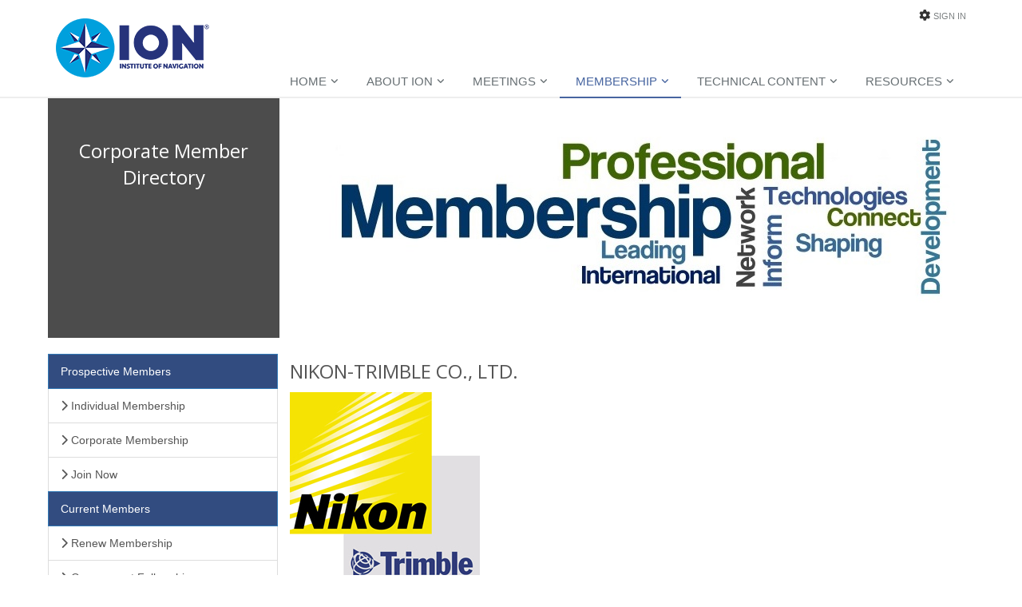

--- FILE ---
content_type: text/html;charset=UTF-8
request_url: https://www.ion.org/membership/corporate-member-directory.cfm?cid=292
body_size: 26057
content:
<!DOCTYPE html> <!--[if IE 8]> <html lang="en" class="ie8"> <![endif]--> <!--[if IE 9]> <html lang="en" class="ie9"> <![endif]--> <!--[if !IE]><!--> <html lang="en"> <!--<![endif]--> <!-- Content Copyright Institute of Navigation -->
<!-- Page generated 2026-01-20 22:32:02 on server 1 by CommonSpot Build 10.9.1.579 (2025-02-20 18:43:42) -->
<!-- JavaScript & DHTML Code Copyright &copy; 1998-2025, PaperThin, Inc. All Rights Reserved. --> <head> <meta charset="utf-8"> <meta name="viewport" content="width=device-width, initial-scale=1.0"> <title>ION Corporate Member Directory</title> <style id="cs_antiClickjack">body{display:none !important;position:absolute !important;top:-5000px !important;}</style><script>(function(){var chk=0;try{if(self!==top){var ts=top.document.location.href.split('/');var ws=window.document.location.href.split('/');if(ts.length<3||ws.length<3)chk=1;else if(ts[2]!==ws[2])chk=2;else if(ts[0]!==ws[0])chk=3;}}catch(e){chk=4;}if(chk===0){var stb=document.getElementById("cs_antiClickjack");stb.parentNode.removeChild(stb);}else{top.location = self.location}})();</script> <script>
var jsDlgLoader = '/membership/loader.cfm';
var jsSiteResourceLoader = '/cs-resources.cfm?r=';
var jsSiteResourceSettings = {canCombine: false, canMinify: false};
</script>
<!-- beg (1) PrimaryResources -->
<script src="/commonspot/javascript/browser-all.js"></script>
<!-- end (1) PrimaryResources -->
<!-- beg (2) SecondaryResources -->
<!-- end (2) SecondaryResources -->
<!-- beg (3) StyleTags -->
<link rel="stylesheet" href="/style/bootstrap/bootstrap.min.css" type="text/css" />
<link rel="stylesheet" href="/style/style.css" type="text/css" />
<!-- end (3) StyleTags -->
<!-- beg (4) JavaScript -->
<script>
<!--
var gMenuControlID = 0;
var menus_included = 0;
var jsSiteID = 1;
var jsSubSiteID = 36;
var js_gvPageID = 7180;
var jsPageID = 7180;
var jsPageSetID = 0;
var jsPageType = 0;
var jsSiteSecurityCreateControls = 0;
var jsShowRejectForApprover = 1;
// -->
</script><script>
var jsDlgLoader = '/membership/loader.cfm';
var jsSiteResourceLoader = '/cs-resources.cfm?r=';
var jsSiteResourceSettings = {canCombine: false, canMinify: false};
</script>
<!-- end (4) JavaScript -->
<!-- beg (5) CustomHead -->
<!-- Favicon -->
<link rel="shortcut icon" href="favicon.ico">
<!-- Web Fonts -->
<link rel='stylesheet' type='text/css' href='https://fonts.googleapis.com/css?family=Open+Sans:400,300,600'>
<!-- CSS Global Compulsory
<link rel="stylesheet" href="/templates/assets/plugins/bootstrap/css/bootstrap.min.css">
<link rel="stylesheet" href="/templates/assets/css/style.css">
-->
<!-- CSS Header and Footer -->
<link rel="stylesheet" href="/templates/assets/css/headers/header-default.css">
<link rel="stylesheet" href="/templates/assets/css/footers/footer-v1.css">
<!-- CSS Implementing Plugins -->
<link rel="stylesheet" href="/templates/assets/plugins/animate.css">
<link rel="stylesheet" href="/templates/assets/plugins/line-icons/line-icons.css">
<!-- <link rel="stylesheet" href="/templates/assets/plugins/font-awesome/css/font-awesome.min.css"> -->
<!-- <link rel="stylesheet" href="/templates/assets/plugins/font-awesome/css/font-awesome.css"> -->
<!-- fa v6 core styles plus Solid and Brands -->
<link href="/templates/assets/fontawesome/css/fontawesome.min.css" rel="stylesheet" />
<link href="/templates/assets/fontawesome/css/brands.min.css" rel="stylesheet" />
<link href="/templates/assets/fontawesome/css/solid.min.css" rel="stylesheet" />
<!-- support v4 icon references/syntax -->
<link href="/templates/assets/fontawesome/css/v4-font-face.min.css" rel="stylesheet" />
<link rel="stylesheet" href="/templates/assets/plugins/layer-slider/layerslider/css/layerslider.css">
<!-- CSS Theme -->
<link rel="stylesheet" href="/templates/assets/css/theme-colors/dark-blue.css" />
<!-- CSS Customization -->
<link rel="stylesheet" href="/templates/assets/css/custom.css">
<!-- Icons and Favicons -->
<link rel="apple-touch-icon" sizes="57x57" href="/images/favicons/apple-icon-57x57.png">
<link rel="apple-touch-icon" sizes="60x60" href="/images/favicons/apple-icon-60x60.png">
<link rel="apple-touch-icon" sizes="72x72" href="/images/favicons/apple-icon-72x72.png">
<link rel="apple-touch-icon" sizes="76x76" href="/images/favicons/apple-icon-76x76.png">
<link rel="apple-touch-icon" sizes="114x114" href="/images/favicons/apple-icon-114x114.png">
<link rel="apple-touch-icon" sizes="120x120" href="/images/favicons/apple-icon-120x120.png">
<link rel="apple-touch-icon" sizes="144x144" href="/images/favicons/apple-icon-144x144.png">
<link rel="apple-touch-icon" sizes="152x152" href="/images/favicons/apple-icon-152x152.png">
<link rel="apple-touch-icon" sizes="180x180" href="/images/favicons/apple-icon-180x180.png">
<link rel="icon" type="image/png" sizes="192x192"  href="/images/favicons/android-icon-192x192.png">
<link rel="icon" type="image/png" sizes="32x32" href="/images/favicons/favicon-32x32.png">
<link rel="icon" type="image/png" sizes="96x96" href="/images/favicons/favicon-96x96.png">
<link rel="icon" type="image/png" sizes="16x16" href="/images/favicons/favicon-16x16.png">
<link rel="manifest" href="/images/favicons/manifest.json">
<meta name="msapplication-TileColor" content="#ffffff">
<meta name="msapplication-TileImage" content="/images/favicons/ms-icon-144x144.png">
<meta name="theme-color" content="#ffffff">
<script type="application/ld+json">
{
"@context": "https://schema.org",
"@type": "Organization",
"url": "https://www.ion.org",
"logo": "https://www.ion.org/templates/assets/img/ion-logo.png",
"contactPoint": [{
"@type": "ContactPoint",
"telephone": "+1-703-366-2723",
"contactType": "customer service"
}],
"name": "Institute of Navigation"
}
</script>
<!-- Global site tag (gtag.js) - Google Analytics -->
<script async src="https://www.googletagmanager.com/gtag/js?id=G-0WZYE8R8CW"></script>
<script>
window.dataLayer = window.dataLayer || [];
function gtag(){dataLayer.push(arguments);}
gtag('js', new Date());
gtag('config', 'G-0WZYE8R8CW');
</script>
<script>(function(w,d,s,l,i){w[l]=w[l]||[];w[l].push({'gtm.start':
new Date().getTime(),event:'gtm.js'});var f=d.getElementsByTagName(s)[0],
j=d.createElement(s),dl=l!='dataLayer'?'&l='+l:'';j.async=true;j.src=
'https://www.googletagmanager.com/gtm.js?id='+i+dl;f.parentNode.insertBefore(j,f);
})(window,document,'script','dataLayer','GTM-PXFPR29B');</script>
<script>
!function(f,b,e,v,n,t,s)
{if(f.fbq)return;n=f.fbq=function(){n.callMethod?
n.callMethod.apply(n,arguments):n.queue.push(arguments)};
if(!f._fbq)f._fbq=n;n.push=n;n.loaded=!0;n.version='2.0';
n.queue=[];t=b.createElement(e);t.async=!0;
t.src=v;s=b.getElementsByTagName(e)[0];
s.parentNode.insertBefore(t,s)}(window,document,'script',
'https://connect.facebook.net/en_US/fbevents.js');
fbq('init', '1443548249314253');
fbq('track', 'PageView');
</script>
<noscript>
<img height="1" width="1"
src="https://www.facebook.com/tr?id=1443548249314253&ev=PageView
&noscript=1"/>
</noscript>
<!-- end (5) CustomHead -->
<!-- beg (6) TertiaryResources -->
<!-- end (6) TertiaryResources -->
<!-- beg (7) authormode_inlinestyles -->
<link rel="stylesheet" type="text/css" href="/commonspot/commonspot.css" id="cs_maincss">
<!-- end (7) authormode_inlinestyles -->
</head><body class="CS_Document"><span role="navigation" aria-label="Top of page" id="__topdoc__"></span>
<div class="wrapper">
<!--=== Header ===-->
<div class="header">
<div class="container">
<!-- Logo -->
<a class="logo" href="/">
<img src="/templates/assets/img/ion-logo.png" alt="ION Logo" class="img-responsive">
</a>
<!-- End Logo -->
<!-- Topbar -->
<div class="topbar">
<ul class="loginbar pull-right"> <!-- This area is populated by a CommonSpot element, the Sign In link changes to My Account after sign in -->
<div id="cs_control_3881" class="cs_control CS_Element_CustomCF"><div id="CS_CCF_7180_3881">
<i class="fa fa-cog"></i>
<li>
<li><a href="/sign-in.cfm">Sign In</a></li>
</li>
</div></div>
</ul>
</div>
<!-- End Topbar -->
<!-- Toggle get grouped for better mobile display -->
<button type="button" class="navbar-toggle" data-toggle="collapse" data-target=".navbar-responsive-collapse">
<span class="sr-only">Toggle navigation</span>
<span class="fa fa-bars"></span>
</button>
<!-- End Toggle -->
</div><!--/end container-->
<!-- Collect the nav links, forms, and other content for toggling -->
<div class="collapse navbar-collapse mega-menu navbar-responsive-collapse">
<div class="container">
<ul class="nav navbar-nav">
<!-- Home -->
<li class="dropdown">
<a href="/" > <!-- class="dropdown-toggle" -->
Home
</a>
</li>
<!-- End Home -->
<!-- About ION -->
<li class="dropdown">
<a href="/about/" class="dropdown-toggle" data-toggle="dropdown">
About ION
</a>
<div id="cs_control_3211" class="cs_control sub-menu">
<ul class="dropdown-menu">
<li>
<a href="/about/index.cfm">About ION</a>
</li>
<li>
<a href="/news/index.cfm">News and Announcements</a>
</li>
<li>
<a href="/governance/index.cfm">Governance</a>
</li>
<li>
<a href="/awards/index.cfm">Awards and ION Fellows</a>
</li>
<li>
<a href="/about/partner-program.cfm">ION Partner Program</a>
</li>
<li>
<a href="/about/affiliate-partners.cfm">Affiliate Partners</a>
</li>
<li>
<a href="/about/contact.cfm">Contact ION</a>
</li>
</ul>
</div>
</li>
<!-- End About ION -->
<!-- Meetings -->
<li class="dropdown">
<a href="/meetings/" class="dropdown-toggle" data-toggle="dropdown">
Meetings
</a>
<div id="cs_control_3212" class="cs_control sub-menu">
<ul class="dropdown-menu">
<li>
<a href="/itm/index.cfm">International Technical Meeting</a>
</li>
<li>
<a href="/ptti/index.cfm">PTTI Systems and Applicatons Meeting</a>
</li>
<li>
<a href="/pnt/index.cfm">Pacific PNT</a>
</li>
<li>
<a href="/plans/index.cfm">IEEE/ION PLANS</a>
</li>
<li>
<a href="/jnc/index.cfm">Joint Navigation Conference</a>
</li>
<li>
<a href="/gnss/index.cfm">ION GNSS+</a>
</li>
<li>
<a href="https://www.ion.org/abstracts/">Abstract Management Portal (AMP)</a>
</li>
</ul>
</div>
</li>
<!-- End Meetings -->
<!-- Membership -->
<li class="dropdown active">
<a href="/membership/" class="dropdown-toggle" data-toggle="dropdown">
Membership
</a>
<div id="cs_control_3213" class="cs_control sub-menu">
<ul class="dropdown-menu">
<li>
<a href="/membership/index.cfm">Membership Information</a>
</li>
<li>
<a href="/membership/join-renew.cfm">Join or Renew</a>
</li>
<li>
<a href="/membership/government-fellows.cfm">Government Fellows</a>
</li>
<li>
<a href="/membership/local-sections.cfm">Regional Sections</a>
</li>
<li>
<a href="/about/volunteer.cfm">Volunteer with ION</a>
</li>
<li>
<a href="/membership/corporate-member-directory.cfm">Corporate Member Directory</a>
</li>
</ul>
</div>
</li>
<!-- End Membership -->
<!-- Publications -->
<li class="dropdown">
<a href="/publications/" class="dropdown-toggle" data-toggle="dropdown">
Technical Content
</a>
<div id="cs_control_3214" class="cs_control sub-menu">
<ul class="dropdown-menu">
<li>
<a href="/publications/browse.cfm">Search/Browse Publications</a>
</li>
<li>
<a href="/navi/index.cfm">Journal</a>
</li>
<li>
<a href="/publications/newsletter.cfm">Newsletter</a>
</li>
<li>
<a href="/publications/browse.cfm">Proceedings</a>
</li>
<li>
<a href="https://sdr.ion.org/">SDR Metadata Standard</a>
</li>
<li>
<a href="/publications/other-publications.cfm">Other Publications</a>
</li>
<li>
<a href="/publications/download-subscriptions.cfm">Download Subscriptions</a>
</li>
<li>
<a href="/publications/order-publications.cfm">Purchase Publications</a>
</li>
<li>
<a href="/publications/Online-Tutorials.cfm">Online Tutorials</a>
</li>
<li>
<a href="/publications/webinars.cfm">Webinars</a>
</li>
</ul>
</div>
</li>
<!-- End Publications -->
<!-- Outreach -->
<li class="dropdown">
<a href="/outreach/" class="dropdown-toggle" data-toggle="dropdown">
Resources
</a>
<div id="cs_control_3215" class="cs_control sub-menu">
<ul class="dropdown-menu">
<li>
<a href="/job-board.cfm">Job Board</a>
</li>
<li>
<a href="/outreach/student-programs.cfm">Student Programs</a>
</li>
<li>
<a href="/news/internationalgnssday.cfm">International GNSS Day</a>
</li>
<li>
<a href="/outreach/african-outreach.cfm">Africa Outreach Program</a>
</li>
<li>
<a href="/gnss/googlecompetition.cfm">Smartphone Decimeter Challenge</a>
</li>
<li>
<a href="http://www.autosnowplow.com">Autonomous Snowplow Competition</a>
</li>
<li>
<a href="http://www.ion.org/museum/">ION Virtual Museum</a>
</li>
<li>
<a href="/outreach/lesson-plans.cfm">Navigation Lesson Plans</a>
</li>
<li>
<a href="/outreach/REACH-STEM-Early-Maritime-Social-Sciences-Lesson-Module.cfm">IEEE REACH: STEM Lesson Module</a>
</li>
<li>
<a href="https://rntfnd.org/find-gps/">RNT Foundation GPS Cafe</a>
</li>
<li>
<a href="/outreach/IEEE-PNT-Standard-P1952.cfm">IEEE PNT Standard (P1952)</a>
</li>
</ul>
</div>
</li>
<!-- End Shortcodes -->
</ul>
</div><!--/end container-->
</div><!--/navbar-collapse-->
</div>
<!--=== End Header ===-->
<div class="container">
<div class="row">
<div class="col-12" style="margin-left:5px;">
<div id="subsitecarousel" class="carousel slide" data-ride="carousel">
<div class="carousel-inner">
<div class="item active">
<div id="cs_control_3242" class="cs_control CS_Element_Image"><img src="/membership/images/Membership_Subsite_Header.jpg" alt="Membership_Subsite_Header" class="img-responsive"></div>
<div class="carousel-caption subsite-header"> <!-- The subsite header text inside of this container, including markup, is populated from the Formatted Text Block on the subsite template -->
<div id="cs_control_3830" class="cs_control CS_Element_Textblock"> <div class="CS_Textblock_Text"><h2 class="subsite-header-text">Corporate Member<br />Directory</h2><br /></div> </div>
</div>
</div>
</div>
</div>
</div>
</div>
</div>
<div class="container content" style="padding-top:20px;">
<div class="row">
<div class="col-md-9 col-md-push-3" style="padding-bottom:80px;">
<!-- Main Content Area -->
<div id="cs_control_2" class="cs_control CS_Element_Schedule"><div  title="" id="CS_Element_contentlayout"><div id="gridRow_1_1_2" class="cs_GridRow"><div id="gridCol_1_1_1_1_2" class="cs_GridColumn"><div id="cs_control_3622" class="cs_control CS_Element_Textblock"></div><div id="cs_control_7181" class="cs_control CS_Element_CustomCF"><div id="CS_CCF_7180_7181">
<h2>NIKON-TRIMBLE CO., LTD.</h2>
<img src="images/logos/NTlogo.jpg" alt="NIKON-TRIMBLE CO., LTD." width="238" height="250" border="0" align="center">
<BR>
<P>
<strong>Website:</strong>
<a href="http://www.nikon-trimble.com/">www.nikon-trimble.com/</a><BR />
</P>
<P>
<strong>Address:</strong><BR />
TECHNOPORT MITSUISEIMEI BLDG.<BR> 16-2 MINAMIKAMATA 2-CHOME, OTA-KU<BR> TOKYO 144-0035<BR>
JAPAN
</P>
<script>
document.title = 'NIKON-TRIMBLE CO., LTD. | ION Corporate Member Directory';
</script>
</div></div></div></div></div></div>
</div>
<div class="col-md-3 col-md-pull-9" style="padding-left: 5px;padding-right:0;">
<div class="list-group">
<div id="cs_control_3231" class="cs_control CS_Element_Schedule"><div  title="" id="CS_Element_leftColumn"><div id="gridRow_1_1_3231" class="cs_GridRow"><div id="gridCol_1_1_1_1_3231" class="cs_GridColumn"><div id="cs_control_3877" class="cs_control CS_Element_Textblock"><div class="CS_Textblock_Text"><p><a class="list-group-item active list-group-item-header">Prospective Members</a> <a class="list-group-item" href="/membership/individual-membership.cfm" data-id="CP___PAGEID_5040"><em class="fa fa-chevron-right"> </em>Individual Membership</a> <a class="list-group-item" href="/membership/corporate-membership.cfm" data-id="CP___PAGEID_5048"><em class="fa fa-chevron-right"> </em>Corporate Membership</a> <a class="list-group-item" href="/membership/join-renew.cfm" data-id="CP___PAGEID_5225"><em class="fa fa-chevron-right"> </em>Join Now</a> <a class="list-group-item active list-group-item-header">Current Members</a> <a class="list-group-item" href="/membership/join-renew.cfm" data-id="CP___PAGEID_5225"><em class="fa fa-chevron-right"> </em>Renew Membership</a> <a class="list-group-item" href="/membership/government-fellows.cfm" data-id="CP___PAGEID_5058"><em class="fa fa-chevron-right"> </em>Government Fellowship</a> <a class="list-group-item" href="/membership/local-sections.cfm" data-id="CP___PAGEID_5092"><em class="fa fa-chevron-right"> </em>Regional Sections</a> <a class="list-group-item" href="/membership/corporate-member-directory.cfm"><em class="fa fa-chevron-right"> </em>Corporate Membership Directory</a></p></div></div></div></div></div></div>
</div>
<div class="magazine-sb-social margin-bottom-20">
<ul class="social-icons social-icons-color">
<li><a href="https://www.facebook.com/InstituteOfNavigation" data-original-title="Instagram" class="social_instagram"></a></li>
<li><a href="https://www.facebook.com/ionavigation" data-original-title="Facebook" class="social_facebook"></a></li>
<li><a href="https://twitter.com/ionavigation" data-original-title="X - Formerly Twitter" class="social_twitter"></a></li>
<li><a href="https://www.linkedin.com/company/ionavigation" data-original-title="Linkedin" class="social_linkedin"></a></li>
<li><a href="https://www.youtube.com/@ionavigation" data-original-title="YouTube" class="social_youtube"></a></li>
<li><a href="https://www.threads.net/@ionavigation" data-original-title="Threads" class="social_vk"></a></li>
</ul>
<div class="clearfix"></div>
</div>
</div>
</div>
</div>
<!--=== Footer Version 1 ===-->
<div class="footer-v1">
<div class="footer">
<div class="container">
<div class="row">
<!-- About -->
<div class="col-md-3 md-margin-bottom-40">
<div id="cs_control_9617" class="cs_control CS_Element_Schedule"><div  title="" id="CS_Element_FooterColumn1"><div id="gridRow_1_1_9617" class="cs_GridRow"><div id="gridCol_1_1_1_1_9617" class="cs_GridColumn"><div id="cs_control_9632" class="cs_control CS_Element_Textblock"><div class="CS_Textblock_Text"><p><a href="/index.cfm" data-id="CP___PAGEID_2023" onmouseover="return window.status='/index.cfm'" style="cursor:hand"><img alt="ION Logo Footer" border="0" class="footer-logo" height="97" hspace="0" data-id="CP___PAGEID_2023" src="/images/ion-logo-big_1.png" title="ION Logo Footer" vspace="0" width="209" /></a><br />
<em>Advancing Positioning, Navigation and Timing (PNT)</em></p></div></div></div></div></div></div>
</div><!--/col-md-3-->
<!-- End About -->
<!-- Latest -->
<div class="col-md-3 md-margin-bottom-40">
<div class="posts">
 
</div>
</div><!--/col-md-3-->
<!-- End Latest -->
<!-- Link List -->
<div class="col-md-3 md-margin-bottom-40">
<div id="cs_control_9619" class="cs_control CS_Element_Schedule"><div  title="" id="CS_Element_FooterColumn3"><div id="gridRow_1_1_9619" class="cs_GridRow"><div id="gridCol_1_1_1_1_9619" class="cs_GridColumn"><div id="cs_control_9636" class="cs_control CS_Element_LinkBar">
<div class="headline"><h2>Useful Links</h2></div>
<ul class="list-unstyled link-list">
<li><a href="/about/index.cfm">About ION</a><i class="fa fa-angle-right"></i></li>
<li><a href="/meetings/index.cfm">Meetings</a><i class="fa fa-angle-right"></i></li>
<li><a href="/membership/index.cfm">Membership</a><i class="fa fa-angle-right"></i></li>
<li><a href="/publications/index.cfm">Publications</a><i class="fa fa-angle-right"></i></li>
<li><a href="/outreach/index.cfm">Outreach</a><i class="fa fa-angle-right"></i></li>
</ul>
</div></div></div></div></div>
</div><!--/col-md-3-->
<!-- End Link List -->
<!-- Address -->
<div class="col-md-3 map-img md-margin-bottom-40">
<div id="cs_control_9620" class="cs_control CS_Element_Schedule"><div  title="" id="CS_Element_FooterColumn4"><div id="gridRow_1_1_9620" class="cs_GridRow"><div id="gridCol_1_1_1_1_9620" class="cs_GridColumn"><div id="cs_control_9637" class="cs_control CS_Element_Textblock"><div class="CS_Textblock_Text"><div class="headline"><h2>Contact Us</h2></div>
<address class="md-margin-bottom-40">
The Institute of Navigation<br>
8551 Rixlew Lane, Suite 360<br>
Manassas, VA 20109<br>
Phone: 1-703-366-2723 <br>
Fax: 1-703-366-2724 <br>
Email: <a href="mailto:membership@ion.org" class="">membership@ion.org</a>
</address></div></div></div></div></div></div>
</div><!--/col-md-3-->
<!-- End Address -->
</div>
</div>
</div><!--/footer-->
<div class="copyright">
<div class="container">
<div class="row">
<div class="col-md-6">
<div id="cs_control_9621" class="cs_control CS_Element_Textblock"><div class="CS_Textblock_Text"><p>© 1995-2026, The Institute of Navigation, Inc. <a href="/about/terms-privacy.cfm" data-id="CP___PAGEID_7522" style="">Privacy Policy and Terms of Service</a></p></div></div>
</div>
<!-- Social Links -->
<div class="col-md-6">
<div id="cs_control_9622" class="cs_control CS_Element_Textblock"><div class="CS_Textblock_Text"><ul class="footer-socials list-inline">
<li><a class="tooltips" data-original-title="Instagram" data-placement="top" data-toggle="tooltip" href="https://www.instagram.com/ionavigation/" title=""><em class="fa-brands fa-instagram"> </em> </a></li>
<li><a class="tooltips" data-original-title="Facebook" data-placement="top" data-toggle="tooltip" href="https://www.facebook.com/ionavigation" title=""><em class="fa-brands fa-facebook"> </em> </a></li>
<li><a class="tooltips" data-original-title="Linkedin" data-placement="top" data-toggle="tooltip" href="https://www.linkedin.com/company/ionavigation" title=""><em class="fa-brands fa-linkedin"> </em> </a></li>
<li><a class="tooltips" data-original-title="X - Formerly Twitter" data-placement="top" data-toggle="tooltip" href="https://twitter.com/ionavigation" title=""><em class="fa-brands fa-x-twitter"> </em> </a></li>
<li><a class="tooltips" data-original-title="YouTube" data-placement="top" data-toggle="tooltip" href="https://www.youtube.com/@ionavigation" title=""><em class="fa-brands fa-youtube"> </em> </a></li>
<li><a class="tooltips" data-original-title="Threads" data-placement="top" data-toggle="tooltip" href="https://www.threads.net/@ionavigation" title=""><em class="fa-brands fa-threads"> </em> </a></li>
</ul></div></div>
</div>
<!-- End Social Links -->
</div>
</div>
</div><!--/copyright-->
</div>
<!--=== End Footer Version 1 ===-->
</div><!--/wrapper-->
<!-- JS Global Compulsory -->
<script type="text/javascript" src="/templates/assets/plugins/jquery/jquery.min.js"></script>
<script type="text/javascript" src="/templates/assets/plugins/jquery/jquery-migrate.min.js"></script>
<script type="text/javascript" src="/templates/assets/plugins/bootstrap/js/bootstrap.min.js"></script>
<!-- JS Implementing Plugins -->
<script type="text/javascript" src="/templates/assets/plugins/back-to-top.js"></script>
<script type="text/javascript" src="/templates/assets/plugins/smoothScroll.js"></script>
<script type="text/javascript" src="/templates/assets/plugins/layer-slider/layerslider/js/greensock.js"></script>
<script type="text/javascript" src="/templates/assets/plugins/layer-slider/layerslider/js/layerslider.transitions.js"></script>
<script type="text/javascript" src="/templates/assets/plugins/layer-slider/layerslider/js/layerslider.kreaturamedia.jquery.js"></script>
<!-- JS Customization -->
<script type="text/javascript" src="/templates/assets/js/custom.js"></script>
<!-- JS Page Level -->
<script type="text/javascript" src="/templates/assets/js/app.js"></script>
<script type="text/javascript" src="/templates/assets/js/plugins/layer-slider.js"></script>
<script type="text/javascript">
jQuery(document).ready(function() {
App.init();
LayerSlider.initLayerSlider();
});
</script>
<script>
$("#showMenu1").click(function () {
$("#menuDisplay").show("fast");
$("#logoEdit").hide("fast");
$("#fileEdit").hide("fast");
$("#textEdit").hide("fast");
});
$("#showMenu2").click(function () {
$("#menuDisplay").show("fast");
$("#logoEdit").hide("fast");
$("#fileEdit").hide("fast");
$("#textEdit").hide("fast");
});
$("#showMenu3").click(function () {
$("#menuDisplay").show("fast");
$("#logoEdit").hide("fast");
$("#fileEdit").hide("fast");
$("#textEdit").hide("fast");
});
$("#showLogo").click(function () {
$("#logoEdit").show("fast");
$("#menuDisplay").hide("fast");
$("#fileEdit").hide("fast");
$("#textEdit").hide("fast");
});
$("#showFile").click(function () {
$("#fileEdit").show("fast");
$("#menuDisplay").hide("fast");
$("#logoEdit").hide("fast");
$("#textEdit").hide("fast");
});
$("#showText").click(function () {
$("#textEdit").show("fast");
$("#menuDisplay").hide("fast");
$("#logoEdit").hide("fast");
$("#fileEdit").hide("fast");
});
</script>
<!--[if lt IE 9]>
<script src="/templates/assets/plugins/respond.js"></script>
<script src="/templates/assets/plugins/html5shiv.js"></script>
<script src="/templates/assets/plugins/placeholder-IE-fixes.js"></script>
<![endif]-->
<!-- beg (1) PrimaryResources -->
<script src="/commonspot/javascript/lightbox/overrides.js"></script><script src="/commonspot/javascript/lightbox/window_ref.js"></script><script src="/commonspot/pagemode/always-include-common.js"></script>
<!-- end (1) PrimaryResources -->
<!-- beg (2) SecondaryResources -->
<!-- end (2) SecondaryResources -->
<!-- beg (3) CustomFoot -->
<!-- end (3) CustomFoot -->
<!-- beg (4) TertiaryResources -->
<!-- end (4) TertiaryResources --><script>
<!--
var jsPageContributeMode = 'read';
var jsPageSessionContributeMode = 'read';

var jsPageAuthorMode = 0;
var jsPageEditMode = 0;


if(!commonspot)
var commonspot = {};
commonspot.csPage = {};


commonspot.csPage.url = '/membership/corporate-member-directory.cfm';


commonspot.csPage.id = 7180;

commonspot.csPage.siteRoot = '/';
commonspot.csPage.subsiteRoot = '/membership/';


// -->
</script>

<script>
<!--
	if (typeof parent.commonspot == 'undefined' || typeof parent.commonspot.lview == 'undefined' || typeof parent.commonspot.lightbox == 'undefined')
		loadNonDashboardFiles();
	else if (parent.commonspot && typeof newWindow == 'undefined')
	{
		var arrFiles = [
					{fileName: '/commonspot/javascript/lightbox/overrides.js', fileType: 'script', fileID: 'cs_overrides'},
					{fileName: '/commonspot/javascript/lightbox/window_ref.js', fileType: 'script', fileID: 'cs_windowref'}
					];
		
		loadDashboardFiles(arrFiles);
	}
//-->
</script>
</body></html>

--- FILE ---
content_type: text/javascript
request_url: https://polo.feathr.co/v1/analytics/match/script.js?a_id=669e85cc28519e689949cdb6&pk=feathr
body_size: 131
content:
(function (w) {
    
        
    if (typeof w.feathr === 'function') {
        w.feathr('integrate', 'ttd', '697048b4985ba80002173325');
    }
        
        
    if (typeof w.feathr === 'function') {
        w.feathr('match', '697048b4985ba80002173325');
    }
        
    
}(window));